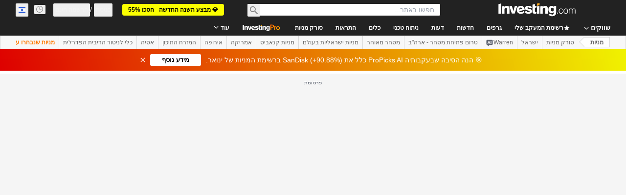

--- FILE ---
content_type: application/javascript
request_url: https://cdn.investing.com/x/26a8908/_next/static/chunks/pages/equities/%5B...equity%5D-e07a627924104782.js
body_size: 552
content:
(self.webpackChunk_N_E=self.webpackChunk_N_E||[]).push([[8003,8832],{47106:(e,a,n)=>{(window.__NEXT_P=window.__NEXT_P||[]).push(["/equities/[...equity]",function(){return n(83509)}])},83509:(e,a,n)=>{"use strict";n.r(a),n.d(a,{__N_SSP:()=>N,default:()=>f});var r=n(37876);n(14232);var t=n(18847),l=n.n(t),s=n(56829),i=n(19612),d=n(38343),b=n(58885);let c=l()(()=>Promise.all([n.e(5021),n.e(6704),n.e(4031),n.e(4587),n.e(4287),n.e(37),n.e(4308),n.e(9033),n.e(1850),n.e(3507),n.e(9371),n.e(5372),n.e(9239),n.e(32),n.e(8423),n.e(5035),n.e(1216),n.e(1119),n.e(2714)]).then(n.bind(n,64311)),{loadableGenerated:{webpack:()=>[64311]}}),o=l()(()=>Promise.all([n.e(5021),n.e(9033),n.e(1850),n.e(3507),n.e(9239),n.e(443)]).then(n.bind(n,97743)),{loadableGenerated:{webpack:()=>[97743]}}),u=l()(()=>Promise.all([n.e(5021),n.e(6990),n.e(9033),n.e(1850),n.e(3507),n.e(924),n.e(6777)]).then(n.bind(n,2392)),{loadableGenerated:{webpack:()=>[2392]}}),w=l()(()=>Promise.all([n.e(5021),n.e(4031),n.e(37),n.e(4308),n.e(9033),n.e(1850),n.e(3507),n.e(9371),n.e(5372),n.e(8423),n.e(7065)]).then(n.bind(n,4816)),{loadableGenerated:{webpack:()=>[4816]}}),h=l()(()=>Promise.all([n.e(5021),n.e(9033),n.e(1850),n.e(3507),n.e(7092)]).then(n.bind(n,50549)),{loadableGenerated:{webpack:()=>[50549]}}),m=l()(()=>Promise.all([n.e(5021),n.e(4031),n.e(37),n.e(4308),n.e(9033),n.e(1850),n.e(3507),n.e(9371),n.e(5372),n.e(8423),n.e(5370)]).then(n.bind(n,44499)),{loadableGenerated:{webpack:()=>[44499]}}),p=l()(()=>Promise.all([n.e(5021),n.e(131),n.e(5660),n.e(9033),n.e(1850),n.e(3507),n.e(9663)]).then(n.bind(n,57126)),{loadableGenerated:{webpack:()=>[57126]}}),D=l()(()=>Promise.all([n.e(5021),n.e(9033),n.e(1850),n.e(3507),n.e(3131),n.e(5364),n.e(769)]).then(n.bind(n,20769)),{loadableGenerated:{webpack:()=>[20769]}}),k=l()(()=>Promise.all([n.e(5021),n.e(9033),n.e(1850),n.e(3507),n.e(3131),n.e(5364),n.e(1332)]).then(n.bind(n,61332)),{loadableGenerated:{webpack:()=>[61332]}}),P=l()(()=>Promise.all([n.e(5021),n.e(9033),n.e(1850),n.e(3507),n.e(3131),n.e(5364),n.e(2115)]).then(n.bind(n,94496)),{loadableGenerated:{webpack:()=>[94496]}}),j=l()(()=>Promise.all([n.e(5021),n.e(9033),n.e(1850),n.e(3507),n.e(3131),n.e(5311)]).then(n.bind(n,85311)),{loadableGenerated:{webpack:()=>[85311]}}),x=l()(()=>Promise.all([n.e(5021),n.e(5660),n.e(9033),n.e(1850),n.e(3507),n.e(5302)]).then(n.bind(n,49023)),{loadableGenerated:{webpack:()=>[49023]}}),G=l()(()=>Promise.all([n.e(5021),n.e(9033),n.e(1850),n.e(3507),n.e(3131),n.e(1216),n.e(6573)]).then(n.bind(n,74352)),{loadableGenerated:{webpack:()=>[74352]}}),_=l()(()=>Promise.all([n.e(5021),n.e(9033),n.e(1850),n.e(3507),n.e(5035),n.e(7125)]).then(n.bind(n,1836)),{loadableGenerated:{webpack:()=>[1836]}}),S=l()(()=>Promise.all([n.e(5021),n.e(4031),n.e(37),n.e(4308),n.e(9033),n.e(1850),n.e(3507),n.e(9371),n.e(1119),n.e(8482)]).then(n.bind(n,2312)),{loadableGenerated:{webpack:()=>[2312]}}),v=l()(()=>Promise.all([n.e(5021),n.e(9152),n.e(429),n.e(5944),n.e(9033),n.e(1850),n.e(3507),n.e(3131),n.e(5364),n.e(5035),n.e(1216),n.e(6376)]).then(n.bind(n,96376)),{loadableGenerated:{webpack:()=>[96376]}}),C=l()(()=>Promise.all([n.e(5021),n.e(1723),n.e(8853),n.e(9033),n.e(1850),n.e(3507),n.e(2012)]).then(n.bind(n,56125)),{loadableGenerated:{webpack:()=>[56125]}}),E=()=>{let{dataStore:{instrumentStore:{currentSubMenu:e}}}=(0,s.P)();switch((0,b.J)(),e){case d.D9.Overview:case d.D9.DefaultOverview:return(0,r.jsx)(c,{});case d.D9.Technical:return(0,r.jsx)(o,{});case d.D9.StreamingChart:case d.D9.Chart:return(0,r.jsx)(u,{});case d.D9.News:return(0,r.jsx)(w,{});case d.D9.Commentary:return(0,r.jsx)(h,{});case d.D9.AnalysisOpinion:return(0,r.jsx)(m,{});case d.D9.HistoricalData:return(0,r.jsx)(p,{});case d.D9.BalanceSheet:return(0,r.jsx)(D,{});case d.D9.CashFlow:return(0,r.jsx)(k,{});case d.D9.IncomeStatement:return(0,r.jsx)(P,{});case d.D9.Ratios:return(0,r.jsx)(j,{});case d.D9.HistoricalDataSplits:return(0,r.jsx)(x,{});case d.D9.Dividends:return(0,r.jsx)(G,{});case d.D9.ConsensusEstimates:return(0,r.jsx)(_,{});case d.D9.Earnings:return(0,r.jsx)(S,{});case d.D9.FinancialSummary:return(0,r.jsx)(v,{});case d.D9.Ownership:return(0,r.jsx)(C,{});default:return(0,r.jsx)(c,{})}};E.Layout=i.$;var N=!0;let f=E}},e=>{e.O(0,[1609,8992,5573,2933,3103,58,5059,7231,6593,636,8792],()=>e(e.s=47106)),_N_E=e.O()}]);

--- FILE ---
content_type: image/svg+xml
request_url: https://cdn.investing.com/entities-logos/27989.svg
body_size: 524
content:
<svg xmlns="http://www.w3.org/2000/svg" version="1.2" viewBox="0 0 1544 1129"><path fill="#e3000b" d="M1522.1 321.3q5 5.7 8.9 12 3.8 6.4 6.6 13.3 2.7 7 4.2 14.3 1.5 7.3 1.7 14.7v2.5q-.2 7.6-1.8 15.1-1.6 7.4-4.4 14.5-2.8 7-6.8 13.5t-9.1 12.2l-.8.9c-3 3.4-6.2 6.6-9.7 9.5-3.4 3.3-285.1 264.1-306.8 285.2q-5.5 5.2-11.9 9.2-6 3.4-12.4 6.1-6.4 2.7-13.1 4.5-6.6 1.8-13.5 2.8-6.9 1-13.8 1.1H554.9c-9-.2-17.6-3.7-24.2-9.8-3.7-4.3-6.5-9.3-8.3-14.7-1.7-5.4-2.4-11-2.1-16.7.4-5.6 1.9-11.1 4.4-16.2 2.5-5.1 6-9.7 10.2-13.4l27-26.5 182.6-178.2 10.3-10.2c9.4-9.2 17.7-17.4 23.6-23.5q5.1-4.8 9.7-10.2 4.6-5.3 8.6-11.1 4.1-5.7 7.6-11.8 3.4-6.2 6.3-12.6 1.3-2.5 2.3-5.2.9-2.8 1.5-5.6.5-2.8.7-5.7.1-2.8-.2-5.7c-.3-1 2.2-27.1-38.7-67.2L534.7 71.6c-3.8-3.6-6.9-7.7-9.3-12.4-2.3-4.6-3.9-9.6-4.5-14.7-.6-5.2-.4-10.4.8-15.5 1.2-5 3.2-9.8 6-14.2q.2-.2.3-.4l.3-.3q.2-.2.3-.4.2-.1.4-.3c6.6-7.7 16.3-12.2 26.5-12.2l4.2-.2h8.2l4.2.2h567.3q7.1.1 14.1 1.1 6.9.9 13.7 2.8 6.8 1.8 13.3 4.5 6.5 2.8 12.6 6.3 1.6 1 3.1 2.1t2.9 2.2q1.5 1.2 2.9 2.4t2.7 2.5c21.7 21 303.4 281.9 306.9 285l2.6 2.4q1.3 1.2 2.6 2.5t2.5 2.6q1.2 1.3 2.4 2.7l1.1 1.4"/><path fill="#00a5aa" d="m1003.3 806.2-2.5 3.1v1q-1.1 1.3-2.3 2.5-1.1 1.3-2.3 2.5-1.2 1.2-2.5 2.4-1.3 1.1-2.6 2.3c-3.4 3.1-285.1 263.9-306.8 285q-5.4 5.1-11.7 9.2-6 3.4-12.5 6.1-6.4 2.7-13.1 4.5-6.7 1.9-13.5 2.9-6.9 1-13.8 1.1H35.1c-9-.3-17.5-3.8-24.2-9.8-3.6-4.3-6.4-9.3-8.1-14.7-1.7-5.4-2.4-11.1-2-16.7.5-5.7 2-11.2 4.5-16.3 2.5-5 6-9.5 10.3-13.3l26.4-27.1 182.1-177.6c14.2-13.9 25.9-25.6 33.9-33.7q5.1-4.9 9.7-10.2 4.6-5.3 8.7-11.1 4-5.8 7.5-11.9 3.4-6.2 6.3-12.6c3.5-6.8 5-14.5 4.3-22-.3-1.8 2.1-27.3-38.7-67.4L14.3 448c-3.8-3.5-6.9-7.7-9.3-12.3-2.4-4.6-3.9-9.6-4.5-14.8-.7-5.1-.4-10.4.8-15.4 1.1-5.1 3.2-9.9 6-14.3l1.3-1.7c6.6-7.7 16.3-12.1 26.5-12.1q2.1-.2 4.2-.2 2-.1 4.1-.1 2.1 0 4.1.1 2.1 0 4.2.2h568.1q7 .1 13.9 1 6.9 1 13.6 2.9 6.7 1.8 13.1 4.5 6.5 2.7 12.5 6.2 1.5 1 3 2.1 1.5 1 3 2.2 1.4 1.1 2.8 2.3 1.4 1.2 2.7 2.5c3.5 3.6 15.6 14 31.3 29.6l-1.4 1.4-7.2 7-182 178.8-7.7 7.4-18.9 19.3c-4.9 4.7-9.4 10-13.3 15.7-3.9 5.6-7.2 11.7-9.9 18-2.6 6.3-4.7 12.9-6 19.6-1.3 6.8-2 13.6-2 20.5 0 6 .6 12 1.8 17.9 1.2 5.9 3 11.6 5.3 17.1 2.4 5.6 5.3 10.8 8.7 15.8 3.4 4.9 7.4 9.5 11.7 13.6q5.9 5.5 12.6 9.8 6.8 4.3 14.2 7.4 7.4 3.1 15.2 4.8 7.9 1.7 15.9 2h19.2l431.4-.6z"/></svg>